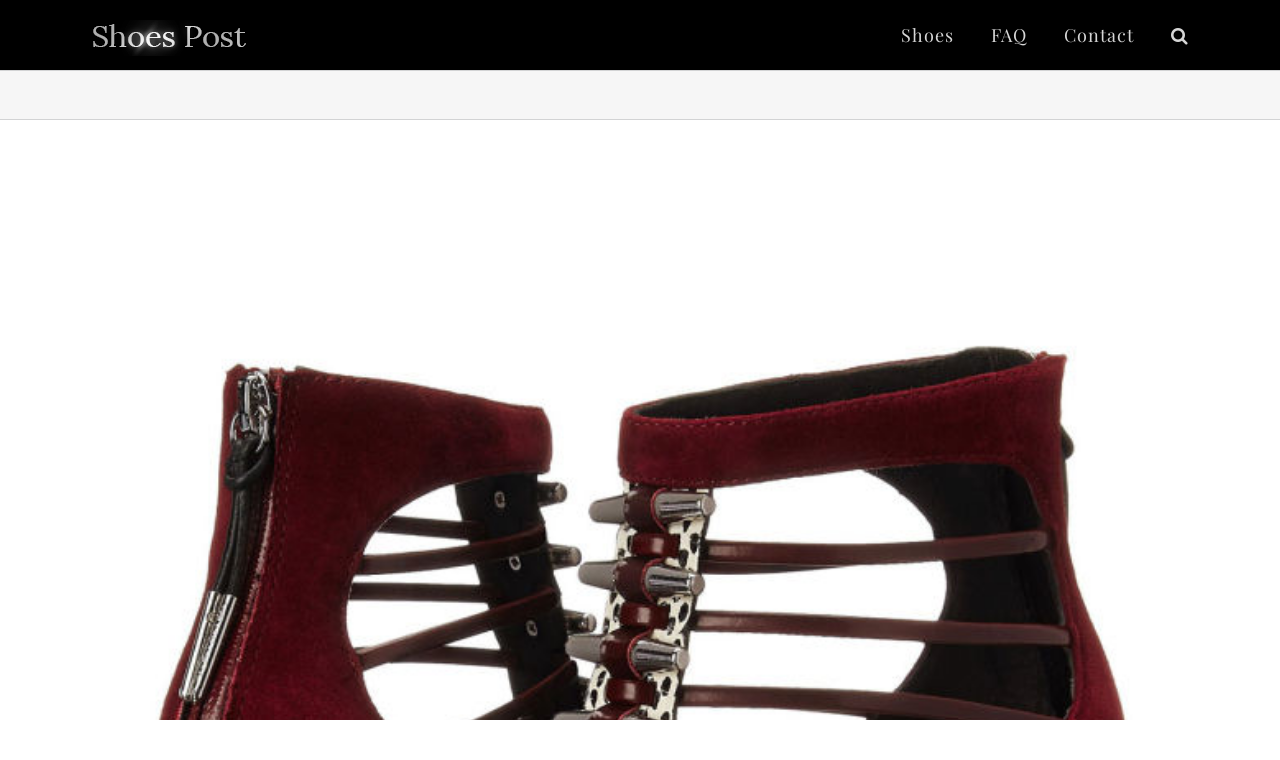

--- FILE ---
content_type: text/plain
request_url: https://www.google-analytics.com/j/collect?v=1&_v=j102&a=1208282834&t=pageview&_s=1&dl=https%3A%2F%2Fshoespost.com%2Fl-a-m-b-master%2F&ul=en-us%40posix&dt=L.A.M.B.%20Master%20%E2%80%93%20Shoes%20Post&sr=1280x720&vp=1280x720&_u=IEBAAAABAAAAACAAI~&jid=646347901&gjid=51377883&cid=2036823929.1763115815&tid=UA-42938301-1&_gid=1477672685.1763115815&_r=1&_slc=1&z=1657356411
body_size: -450
content:
2,cG-2TRQ1PEQY0